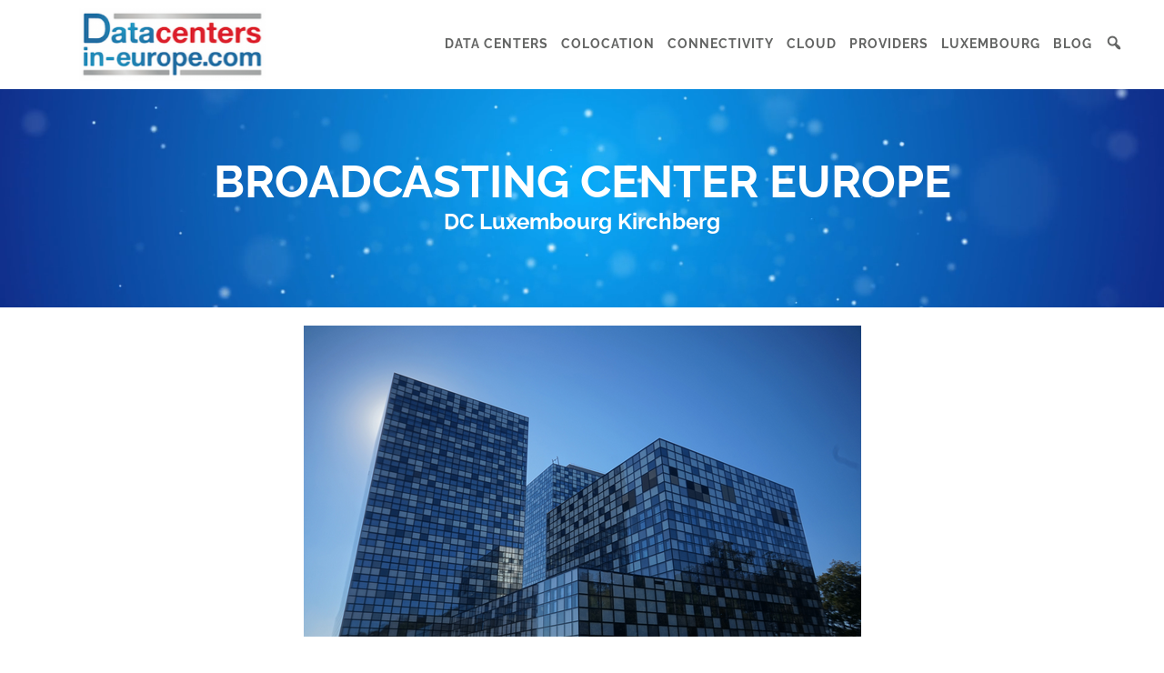

--- FILE ---
content_type: text/html; charset=UTF-8
request_url: https://datacenters-in-europe.com/dc-luxembourg-kirchberg/
body_size: 10492
content:
<!DOCTYPE html>
<html lang="en-GB">
<head >
<meta charset="UTF-8" />
<meta name="viewport" content="width=device-width, initial-scale=1" />
<meta name='robots' content='index, follow, max-image-preview:large, max-snippet:-1, max-video-preview:-1' />

	<!-- This site is optimized with the Yoast SEO plugin v26.7 - https://yoast.com/wordpress/plugins/seo/ -->
	<title>BCE DC Luxembourg Kirchberg - Data Centers in Europe</title>
	<meta name="description" content="Find here all the technical information about BCE DC Luxembourg Kirchberg, located in Luxembourg, in the center of Europe." />
	<link rel="canonical" href="https://datacenters-in-europe.com/dc-luxembourg-kirchberg/" />
	<meta property="og:locale" content="en_GB" />
	<meta property="og:type" content="article" />
	<meta property="og:title" content="BCE DC Luxembourg Kirchberg - Data Centers in Europe" />
	<meta property="og:description" content="Find here all the technical information about BCE DC Luxembourg Kirchberg, located in Luxembourg, in the center of Europe." />
	<meta property="og:url" content="https://datacenters-in-europe.com/dc-luxembourg-kirchberg/" />
	<meta property="og:site_name" content="Data Centers in Europe" />
	<meta property="article:modified_time" content="2023-10-04T14:23:23+00:00" />
	<meta property="og:image" content="https://datacenters-in-europe.com/wp-content/uploads/2016/06/dckirchberg.png" />
	<meta name="twitter:card" content="summary_large_image" />
	<meta name="twitter:label1" content="Estimated reading time" />
	<meta name="twitter:data1" content="1 minute" />
	<script type="application/ld+json" class="yoast-schema-graph">{"@context":"https://schema.org","@graph":[{"@type":"WebPage","@id":"https://datacenters-in-europe.com/dc-luxembourg-kirchberg/","url":"https://datacenters-in-europe.com/dc-luxembourg-kirchberg/","name":"BCE DC Luxembourg Kirchberg - Data Centers in Europe","isPartOf":{"@id":"https://datacenters-in-europe.com/#website"},"primaryImageOfPage":{"@id":"https://datacenters-in-europe.com/dc-luxembourg-kirchberg/#primaryimage"},"image":{"@id":"https://datacenters-in-europe.com/dc-luxembourg-kirchberg/#primaryimage"},"thumbnailUrl":"https://datacenters-in-europe.com/wp-content/uploads/2016/06/dckirchberg.png","datePublished":"2016-06-15T14:47:18+00:00","dateModified":"2023-10-04T14:23:23+00:00","description":"Find here all the technical information about BCE DC Luxembourg Kirchberg, located in Luxembourg, in the center of Europe.","breadcrumb":{"@id":"https://datacenters-in-europe.com/dc-luxembourg-kirchberg/#breadcrumb"},"inLanguage":"en-GB","potentialAction":[{"@type":"ReadAction","target":["https://datacenters-in-europe.com/dc-luxembourg-kirchberg/"]}]},{"@type":"ImageObject","inLanguage":"en-GB","@id":"https://datacenters-in-europe.com/dc-luxembourg-kirchberg/#primaryimage","url":"https://datacenters-in-europe.com/wp-content/uploads/2016/06/dckirchberg.png","contentUrl":"https://datacenters-in-europe.com/wp-content/uploads/2016/06/dckirchberg.png","width":613,"height":342},{"@type":"BreadcrumbList","@id":"https://datacenters-in-europe.com/dc-luxembourg-kirchberg/#breadcrumb","itemListElement":[{"@type":"ListItem","position":1,"name":"Home","item":"https://datacenters-in-europe.com/"},{"@type":"ListItem","position":2,"name":"DC Luxembourg Kirchberg"}]},{"@type":"WebSite","@id":"https://datacenters-in-europe.com/#website","url":"https://datacenters-in-europe.com/","name":"Data Centers in Europe","description":"All you need at the heart of Europe","potentialAction":[{"@type":"SearchAction","target":{"@type":"EntryPoint","urlTemplate":"https://datacenters-in-europe.com/?s={search_term_string}"},"query-input":{"@type":"PropertyValueSpecification","valueRequired":true,"valueName":"search_term_string"}}],"inLanguage":"en-GB"}]}</script>
	<!-- / Yoast SEO plugin. -->



<link rel='dns-prefetch' href='//code.ionicframework.com' />
<link id='omgf-preload-0' rel='preload' href='//datacenters-in-europe.com/wp-content/uploads/omgf/google-fonts/raleway-normal-latin-ext.woff2?ver=1647268179' as='font' type='font/woff2' crossorigin />
<link id='omgf-preload-1' rel='preload' href='//datacenters-in-europe.com/wp-content/uploads/omgf/google-fonts/raleway-normal-latin.woff2?ver=1647268179' as='font' type='font/woff2' crossorigin />
<link rel="alternate" title="oEmbed (JSON)" type="application/json+oembed" href="https://datacenters-in-europe.com/wp-json/oembed/1.0/embed?url=https%3A%2F%2Fdatacenters-in-europe.com%2Fdc-luxembourg-kirchberg%2F" />
<link rel="alternate" title="oEmbed (XML)" type="text/xml+oembed" href="https://datacenters-in-europe.com/wp-json/oembed/1.0/embed?url=https%3A%2F%2Fdatacenters-in-europe.com%2Fdc-luxembourg-kirchberg%2F&#038;format=xml" />
<style id='wp-img-auto-sizes-contain-inline-css' type='text/css'>
img:is([sizes=auto i],[sizes^="auto," i]){contain-intrinsic-size:3000px 1500px}
/*# sourceURL=wp-img-auto-sizes-contain-inline-css */
</style>
<link rel='stylesheet' id='digital-pro-css' href='https://datacenters-in-europe.com/wp-content/themes/digital-pro/style.css?ver=1.0.3' type='text/css' media='all' />
<style id='digital-pro-inline-css' type='text/css'>

		button,
		input[type="button"],
		input[type="reset"],
		input[type="submit"],
		.archive-pagination li a:focus,
		.archive-pagination li a:hover,
		.archive-pagination .active a,
		.button,
		.entry-content a.button,
		.footer-widgets-1,
		.textwidget a.button {
			background-color: #ed1c24;
		}

		a:focus,
		a:hover,
		.archive-pagination li a:focus,
		.archive-pagination li a:hover,
		.archive-pagination .active a,
		.home.front-page .widget a:focus,
		.home.front-page .widget a:hover,
		.pagination a:focus,
		.pagination a:hover {
				border-color: #ed1c24;
		}

		a:focus,
		a:hover,
		button:hover,
		button:focus,
		.content .entry-title a:hover,
		.content .entry-title a:focus,
		.footer-widgets a:focus,
		.footer-widgets a:hover,
		.front-page .front-page-3 a:focus,
		.front-page .front-page-3 a:hover,
		.front-page .front-page-2 ul.checkmark li:before,
		.genesis-nav-menu .current-menu-item > a,
		.genesis-nav-menu a:focus,
		.genesis-nav-menu a:hover,
		.js nav button:focus,
		.js .menu-toggle:focus,
		.site-footer a:focus,
		.site-footer a:hover {
			color: #ed1c24;
		}
		
/*# sourceURL=digital-pro-inline-css */
</style>
<style id='wp-block-library-inline-css' type='text/css'>
:root{--wp-block-synced-color:#7a00df;--wp-block-synced-color--rgb:122,0,223;--wp-bound-block-color:var(--wp-block-synced-color);--wp-editor-canvas-background:#ddd;--wp-admin-theme-color:#007cba;--wp-admin-theme-color--rgb:0,124,186;--wp-admin-theme-color-darker-10:#006ba1;--wp-admin-theme-color-darker-10--rgb:0,107,160.5;--wp-admin-theme-color-darker-20:#005a87;--wp-admin-theme-color-darker-20--rgb:0,90,135;--wp-admin-border-width-focus:2px}@media (min-resolution:192dpi){:root{--wp-admin-border-width-focus:1.5px}}.wp-element-button{cursor:pointer}:root .has-very-light-gray-background-color{background-color:#eee}:root .has-very-dark-gray-background-color{background-color:#313131}:root .has-very-light-gray-color{color:#eee}:root .has-very-dark-gray-color{color:#313131}:root .has-vivid-green-cyan-to-vivid-cyan-blue-gradient-background{background:linear-gradient(135deg,#00d084,#0693e3)}:root .has-purple-crush-gradient-background{background:linear-gradient(135deg,#34e2e4,#4721fb 50%,#ab1dfe)}:root .has-hazy-dawn-gradient-background{background:linear-gradient(135deg,#faaca8,#dad0ec)}:root .has-subdued-olive-gradient-background{background:linear-gradient(135deg,#fafae1,#67a671)}:root .has-atomic-cream-gradient-background{background:linear-gradient(135deg,#fdd79a,#004a59)}:root .has-nightshade-gradient-background{background:linear-gradient(135deg,#330968,#31cdcf)}:root .has-midnight-gradient-background{background:linear-gradient(135deg,#020381,#2874fc)}:root{--wp--preset--font-size--normal:16px;--wp--preset--font-size--huge:42px}.has-regular-font-size{font-size:1em}.has-larger-font-size{font-size:2.625em}.has-normal-font-size{font-size:var(--wp--preset--font-size--normal)}.has-huge-font-size{font-size:var(--wp--preset--font-size--huge)}.has-text-align-center{text-align:center}.has-text-align-left{text-align:left}.has-text-align-right{text-align:right}.has-fit-text{white-space:nowrap!important}#end-resizable-editor-section{display:none}.aligncenter{clear:both}.items-justified-left{justify-content:flex-start}.items-justified-center{justify-content:center}.items-justified-right{justify-content:flex-end}.items-justified-space-between{justify-content:space-between}.screen-reader-text{border:0;clip-path:inset(50%);height:1px;margin:-1px;overflow:hidden;padding:0;position:absolute;width:1px;word-wrap:normal!important}.screen-reader-text:focus{background-color:#ddd;clip-path:none;color:#444;display:block;font-size:1em;height:auto;left:5px;line-height:normal;padding:15px 23px 14px;text-decoration:none;top:5px;width:auto;z-index:100000}html :where(.has-border-color){border-style:solid}html :where([style*=border-top-color]){border-top-style:solid}html :where([style*=border-right-color]){border-right-style:solid}html :where([style*=border-bottom-color]){border-bottom-style:solid}html :where([style*=border-left-color]){border-left-style:solid}html :where([style*=border-width]){border-style:solid}html :where([style*=border-top-width]){border-top-style:solid}html :where([style*=border-right-width]){border-right-style:solid}html :where([style*=border-bottom-width]){border-bottom-style:solid}html :where([style*=border-left-width]){border-left-style:solid}html :where(img[class*=wp-image-]){height:auto;max-width:100%}:where(figure){margin:0 0 1em}html :where(.is-position-sticky){--wp-admin--admin-bar--position-offset:var(--wp-admin--admin-bar--height,0px)}@media screen and (max-width:600px){html :where(.is-position-sticky){--wp-admin--admin-bar--position-offset:0px}}

/*# sourceURL=wp-block-library-inline-css */
</style><style id='global-styles-inline-css' type='text/css'>
:root{--wp--preset--aspect-ratio--square: 1;--wp--preset--aspect-ratio--4-3: 4/3;--wp--preset--aspect-ratio--3-4: 3/4;--wp--preset--aspect-ratio--3-2: 3/2;--wp--preset--aspect-ratio--2-3: 2/3;--wp--preset--aspect-ratio--16-9: 16/9;--wp--preset--aspect-ratio--9-16: 9/16;--wp--preset--color--black: #000000;--wp--preset--color--cyan-bluish-gray: #abb8c3;--wp--preset--color--white: #ffffff;--wp--preset--color--pale-pink: #f78da7;--wp--preset--color--vivid-red: #cf2e2e;--wp--preset--color--luminous-vivid-orange: #ff6900;--wp--preset--color--luminous-vivid-amber: #fcb900;--wp--preset--color--light-green-cyan: #7bdcb5;--wp--preset--color--vivid-green-cyan: #00d084;--wp--preset--color--pale-cyan-blue: #8ed1fc;--wp--preset--color--vivid-cyan-blue: #0693e3;--wp--preset--color--vivid-purple: #9b51e0;--wp--preset--gradient--vivid-cyan-blue-to-vivid-purple: linear-gradient(135deg,rgb(6,147,227) 0%,rgb(155,81,224) 100%);--wp--preset--gradient--light-green-cyan-to-vivid-green-cyan: linear-gradient(135deg,rgb(122,220,180) 0%,rgb(0,208,130) 100%);--wp--preset--gradient--luminous-vivid-amber-to-luminous-vivid-orange: linear-gradient(135deg,rgb(252,185,0) 0%,rgb(255,105,0) 100%);--wp--preset--gradient--luminous-vivid-orange-to-vivid-red: linear-gradient(135deg,rgb(255,105,0) 0%,rgb(207,46,46) 100%);--wp--preset--gradient--very-light-gray-to-cyan-bluish-gray: linear-gradient(135deg,rgb(238,238,238) 0%,rgb(169,184,195) 100%);--wp--preset--gradient--cool-to-warm-spectrum: linear-gradient(135deg,rgb(74,234,220) 0%,rgb(151,120,209) 20%,rgb(207,42,186) 40%,rgb(238,44,130) 60%,rgb(251,105,98) 80%,rgb(254,248,76) 100%);--wp--preset--gradient--blush-light-purple: linear-gradient(135deg,rgb(255,206,236) 0%,rgb(152,150,240) 100%);--wp--preset--gradient--blush-bordeaux: linear-gradient(135deg,rgb(254,205,165) 0%,rgb(254,45,45) 50%,rgb(107,0,62) 100%);--wp--preset--gradient--luminous-dusk: linear-gradient(135deg,rgb(255,203,112) 0%,rgb(199,81,192) 50%,rgb(65,88,208) 100%);--wp--preset--gradient--pale-ocean: linear-gradient(135deg,rgb(255,245,203) 0%,rgb(182,227,212) 50%,rgb(51,167,181) 100%);--wp--preset--gradient--electric-grass: linear-gradient(135deg,rgb(202,248,128) 0%,rgb(113,206,126) 100%);--wp--preset--gradient--midnight: linear-gradient(135deg,rgb(2,3,129) 0%,rgb(40,116,252) 100%);--wp--preset--font-size--small: 13px;--wp--preset--font-size--medium: 20px;--wp--preset--font-size--large: 36px;--wp--preset--font-size--x-large: 42px;--wp--preset--spacing--20: 0.44rem;--wp--preset--spacing--30: 0.67rem;--wp--preset--spacing--40: 1rem;--wp--preset--spacing--50: 1.5rem;--wp--preset--spacing--60: 2.25rem;--wp--preset--spacing--70: 3.38rem;--wp--preset--spacing--80: 5.06rem;--wp--preset--shadow--natural: 6px 6px 9px rgba(0, 0, 0, 0.2);--wp--preset--shadow--deep: 12px 12px 50px rgba(0, 0, 0, 0.4);--wp--preset--shadow--sharp: 6px 6px 0px rgba(0, 0, 0, 0.2);--wp--preset--shadow--outlined: 6px 6px 0px -3px rgb(255, 255, 255), 6px 6px rgb(0, 0, 0);--wp--preset--shadow--crisp: 6px 6px 0px rgb(0, 0, 0);}:where(.is-layout-flex){gap: 0.5em;}:where(.is-layout-grid){gap: 0.5em;}body .is-layout-flex{display: flex;}.is-layout-flex{flex-wrap: wrap;align-items: center;}.is-layout-flex > :is(*, div){margin: 0;}body .is-layout-grid{display: grid;}.is-layout-grid > :is(*, div){margin: 0;}:where(.wp-block-columns.is-layout-flex){gap: 2em;}:where(.wp-block-columns.is-layout-grid){gap: 2em;}:where(.wp-block-post-template.is-layout-flex){gap: 1.25em;}:where(.wp-block-post-template.is-layout-grid){gap: 1.25em;}.has-black-color{color: var(--wp--preset--color--black) !important;}.has-cyan-bluish-gray-color{color: var(--wp--preset--color--cyan-bluish-gray) !important;}.has-white-color{color: var(--wp--preset--color--white) !important;}.has-pale-pink-color{color: var(--wp--preset--color--pale-pink) !important;}.has-vivid-red-color{color: var(--wp--preset--color--vivid-red) !important;}.has-luminous-vivid-orange-color{color: var(--wp--preset--color--luminous-vivid-orange) !important;}.has-luminous-vivid-amber-color{color: var(--wp--preset--color--luminous-vivid-amber) !important;}.has-light-green-cyan-color{color: var(--wp--preset--color--light-green-cyan) !important;}.has-vivid-green-cyan-color{color: var(--wp--preset--color--vivid-green-cyan) !important;}.has-pale-cyan-blue-color{color: var(--wp--preset--color--pale-cyan-blue) !important;}.has-vivid-cyan-blue-color{color: var(--wp--preset--color--vivid-cyan-blue) !important;}.has-vivid-purple-color{color: var(--wp--preset--color--vivid-purple) !important;}.has-black-background-color{background-color: var(--wp--preset--color--black) !important;}.has-cyan-bluish-gray-background-color{background-color: var(--wp--preset--color--cyan-bluish-gray) !important;}.has-white-background-color{background-color: var(--wp--preset--color--white) !important;}.has-pale-pink-background-color{background-color: var(--wp--preset--color--pale-pink) !important;}.has-vivid-red-background-color{background-color: var(--wp--preset--color--vivid-red) !important;}.has-luminous-vivid-orange-background-color{background-color: var(--wp--preset--color--luminous-vivid-orange) !important;}.has-luminous-vivid-amber-background-color{background-color: var(--wp--preset--color--luminous-vivid-amber) !important;}.has-light-green-cyan-background-color{background-color: var(--wp--preset--color--light-green-cyan) !important;}.has-vivid-green-cyan-background-color{background-color: var(--wp--preset--color--vivid-green-cyan) !important;}.has-pale-cyan-blue-background-color{background-color: var(--wp--preset--color--pale-cyan-blue) !important;}.has-vivid-cyan-blue-background-color{background-color: var(--wp--preset--color--vivid-cyan-blue) !important;}.has-vivid-purple-background-color{background-color: var(--wp--preset--color--vivid-purple) !important;}.has-black-border-color{border-color: var(--wp--preset--color--black) !important;}.has-cyan-bluish-gray-border-color{border-color: var(--wp--preset--color--cyan-bluish-gray) !important;}.has-white-border-color{border-color: var(--wp--preset--color--white) !important;}.has-pale-pink-border-color{border-color: var(--wp--preset--color--pale-pink) !important;}.has-vivid-red-border-color{border-color: var(--wp--preset--color--vivid-red) !important;}.has-luminous-vivid-orange-border-color{border-color: var(--wp--preset--color--luminous-vivid-orange) !important;}.has-luminous-vivid-amber-border-color{border-color: var(--wp--preset--color--luminous-vivid-amber) !important;}.has-light-green-cyan-border-color{border-color: var(--wp--preset--color--light-green-cyan) !important;}.has-vivid-green-cyan-border-color{border-color: var(--wp--preset--color--vivid-green-cyan) !important;}.has-pale-cyan-blue-border-color{border-color: var(--wp--preset--color--pale-cyan-blue) !important;}.has-vivid-cyan-blue-border-color{border-color: var(--wp--preset--color--vivid-cyan-blue) !important;}.has-vivid-purple-border-color{border-color: var(--wp--preset--color--vivid-purple) !important;}.has-vivid-cyan-blue-to-vivid-purple-gradient-background{background: var(--wp--preset--gradient--vivid-cyan-blue-to-vivid-purple) !important;}.has-light-green-cyan-to-vivid-green-cyan-gradient-background{background: var(--wp--preset--gradient--light-green-cyan-to-vivid-green-cyan) !important;}.has-luminous-vivid-amber-to-luminous-vivid-orange-gradient-background{background: var(--wp--preset--gradient--luminous-vivid-amber-to-luminous-vivid-orange) !important;}.has-luminous-vivid-orange-to-vivid-red-gradient-background{background: var(--wp--preset--gradient--luminous-vivid-orange-to-vivid-red) !important;}.has-very-light-gray-to-cyan-bluish-gray-gradient-background{background: var(--wp--preset--gradient--very-light-gray-to-cyan-bluish-gray) !important;}.has-cool-to-warm-spectrum-gradient-background{background: var(--wp--preset--gradient--cool-to-warm-spectrum) !important;}.has-blush-light-purple-gradient-background{background: var(--wp--preset--gradient--blush-light-purple) !important;}.has-blush-bordeaux-gradient-background{background: var(--wp--preset--gradient--blush-bordeaux) !important;}.has-luminous-dusk-gradient-background{background: var(--wp--preset--gradient--luminous-dusk) !important;}.has-pale-ocean-gradient-background{background: var(--wp--preset--gradient--pale-ocean) !important;}.has-electric-grass-gradient-background{background: var(--wp--preset--gradient--electric-grass) !important;}.has-midnight-gradient-background{background: var(--wp--preset--gradient--midnight) !important;}.has-small-font-size{font-size: var(--wp--preset--font-size--small) !important;}.has-medium-font-size{font-size: var(--wp--preset--font-size--medium) !important;}.has-large-font-size{font-size: var(--wp--preset--font-size--large) !important;}.has-x-large-font-size{font-size: var(--wp--preset--font-size--x-large) !important;}
/*# sourceURL=global-styles-inline-css */
</style>

<style id='classic-theme-styles-inline-css' type='text/css'>
/*! This file is auto-generated */
.wp-block-button__link{color:#fff;background-color:#32373c;border-radius:9999px;box-shadow:none;text-decoration:none;padding:calc(.667em + 2px) calc(1.333em + 2px);font-size:1.125em}.wp-block-file__button{background:#32373c;color:#fff;text-decoration:none}
/*# sourceURL=/wp-includes/css/classic-themes.min.css */
</style>
<link rel='stylesheet' id='fl-builder-layout-403-css' href='https://datacenters-in-europe.com/wp-content/uploads/bb-plugin/cache/403-layout.css?ver=ef0cf86e7e7415a4f1d87ee1ae0b6cef' type='text/css' media='all' />
<link rel='stylesheet' id='google-fonts-css' href='//datacenters-in-europe.com/wp-content/uploads/omgf/google-fonts/google-fonts.css?ver=1647268179' type='text/css' media='all' />
<link rel='stylesheet' id='ionicons-css' href='//code.ionicframework.com/ionicons/2.0.1/css/ionicons.min.css?ver=1.0.3' type='text/css' media='all' />
<link rel='stylesheet' id='dashicons-css' href='https://datacenters-in-europe.com/wp-includes/css/dashicons.min.css?ver=6.9' type='text/css' media='all' />
<link rel='stylesheet' id='tablepress-default-css' href='https://datacenters-in-europe.com/wp-content/plugins/tablepress/css/build/default.css?ver=3.2.6' type='text/css' media='all' />
<script type="text/javascript" src="https://datacenters-in-europe.com/wp-includes/js/jquery/jquery.min.js?ver=3.7.1" id="jquery-core-js"></script>
<script type="text/javascript" src="https://datacenters-in-europe.com/wp-includes/js/jquery/jquery-migrate.min.js?ver=3.4.1" id="jquery-migrate-js"></script>
<link rel="https://api.w.org/" href="https://datacenters-in-europe.com/wp-json/" /><link rel="alternate" title="JSON" type="application/json" href="https://datacenters-in-europe.com/wp-json/wp/v2/pages/403" /><meta name="generator" content="WordPress 6.9" />
<link rel='shortlink' href='https://datacenters-in-europe.com/?p=403' />

        <script type="text/javascript">
            var jQueryMigrateHelperHasSentDowngrade = false;

			window.onerror = function( msg, url, line, col, error ) {
				// Break out early, do not processing if a downgrade reqeust was already sent.
				if ( jQueryMigrateHelperHasSentDowngrade ) {
					return true;
                }

				var xhr = new XMLHttpRequest();
				var nonce = '5a75659cd4';
				var jQueryFunctions = [
					'andSelf',
					'browser',
					'live',
					'boxModel',
					'support.boxModel',
					'size',
					'swap',
					'clean',
					'sub',
                ];
				var match_pattern = /\)\.(.+?) is not a function/;
                var erroredFunction = msg.match( match_pattern );

                // If there was no matching functions, do not try to downgrade.
                if ( null === erroredFunction || typeof erroredFunction !== 'object' || typeof erroredFunction[1] === "undefined" || -1 === jQueryFunctions.indexOf( erroredFunction[1] ) ) {
                    return true;
                }

                // Set that we've now attempted a downgrade request.
                jQueryMigrateHelperHasSentDowngrade = true;

				xhr.open( 'POST', 'https://datacenters-in-europe.com/wp-admin/admin-ajax.php' );
				xhr.setRequestHeader( 'Content-Type', 'application/x-www-form-urlencoded' );
				xhr.onload = function () {
					var response,
                        reload = false;

					if ( 200 === xhr.status ) {
                        try {
                        	response = JSON.parse( xhr.response );

                        	reload = response.data.reload;
                        } catch ( e ) {
                        	reload = false;
                        }
                    }

					// Automatically reload the page if a deprecation caused an automatic downgrade, ensure visitors get the best possible experience.
					if ( reload ) {
						location.reload();
                    }
				};

				xhr.send( encodeURI( 'action=jquery-migrate-downgrade-version&_wpnonce=' + nonce ) );

				// Suppress error alerts in older browsers
				return true;
			}
        </script>

		<!-- Matomo Tag Manager -->
<script>
var _mtm = window._mtm = window._mtm || [];
_mtm.push({'mtm.startTime': (new Date().getTime()), 'event': 'mtm.Start'});
var d=document, g=d.createElement('script'), s=d.getElementsByTagName('script')[0];
g.async=true; g.src='https://stone.lu-cix.lu/js/container_PEtaONOR.js'; s.parentNode.insertBefore(g,s);
</script>
<!-- End Matomo Tag Manager --><style type="text/css">.site-title a { background: url(https://datacenters-in-europe.com/wp-content/uploads/2016/06/cropped-logodcie22.png) no-repeat !important; }</style>
<style type="text/css">.recentcomments a{display:inline !important;padding:0 !important;margin:0 !important;}</style><link rel="icon" href="https://datacenters-in-europe.com/wp-content/uploads/2023/06/Favicon-dcie-new.png" sizes="32x32" />
<link rel="icon" href="https://datacenters-in-europe.com/wp-content/uploads/2023/06/Favicon-dcie-new.png" sizes="192x192" />
<link rel="apple-touch-icon" href="https://datacenters-in-europe.com/wp-content/uploads/2023/06/Favicon-dcie-new.png" />
<meta name="msapplication-TileImage" content="https://datacenters-in-europe.com/wp-content/uploads/2023/06/Favicon-dcie-new.png" />
		<style type="text/css" id="wp-custom-css">
			.custom_red_cta {
   font-size: 20px;
    color: #fff!important;
    line-height: 22px;
	float: left;
    padding: 14px 28px;
    border-radius: 4px;
    -moz-border-radius: 4px;
    -webkit-border-radius: 4px;
    background: #dd1e2e;
    border: 1px solid #d11222;
}
.custom_red_cta:hover {
    background: #005690;
    border: 1px solid #004a84;
}

/* Support 309100 */
#menu-main-menu li span.dashicons, #menu-main-menu li span.dashicons-before:before {
	font-family: dashicons !important;
}

/* Support 320517 */
.site-footer p {
	text-transform: uppercase;
}
.site-footer a {
	text-transform: normal;
}		</style>
		</head>
<body class="wp-singular page-template-default page page-id-403 wp-theme-genesis wp-child-theme-digital-pro fl-builder fl-builder-2-9-4-2 fl-no-js custom-header header-image header-full-width full-width-content genesis-breadcrumbs-hidden genesis-footer-widgets-hidden"><div class="site-container"><ul class="genesis-skip-link"><li><a href="#genesis-content" class="screen-reader-shortcut"> Skip to main content</a></li></ul><header class="site-header"><div class="wrap"><div class="title-area"><p class="site-title"><a href="https://datacenters-in-europe.com/">Data Centers in Europe</a></p><p class="site-description">All you need at the heart of Europe</p></div><nav class="nav-primary" aria-label="Main" id="genesis-nav-primary"><div class="wrap"><ul id="menu-main-menu" class="menu genesis-nav-menu menu-primary js-superfish"><li id="menu-item-56" class="menu-item menu-item-type-custom menu-item-object-custom menu-item-has-children menu-item-56"><a><span >Data Centers</span></a>
<ul class="sub-menu">
	<li id="menu-item-26" class="menu-item menu-item-type-post_type menu-item-object-page menu-item-26"><a href="https://datacenters-in-europe.com/data-centers/"><span >Data Centers</span></a></li>
	<li id="menu-item-29" class="menu-item menu-item-type-post_type menu-item-object-page menu-item-29"><a href="https://datacenters-in-europe.com/data-centers/luxembourg-data-centers-advantages/"><span >Luxembourg’s advantages</span></a></li>
	<li id="menu-item-37" class="menu-item menu-item-type-post_type menu-item-object-page menu-item-37"><a href="https://datacenters-in-europe.com/data-centers/technical-descriptions/"><span >Technical descriptions</span></a></li>
	<li id="menu-item-774" class="menu-item menu-item-type-post_type menu-item-object-page menu-item-774"><a href="https://datacenters-in-europe.com/suppliers/"><span >Suppliers</span></a></li>
</ul>
</li>
<li id="menu-item-33" class="menu-item menu-item-type-post_type menu-item-object-page menu-item-33"><a href="https://datacenters-in-europe.com/colocation-service-providers/"><span >Colocation</span></a></li>
<li id="menu-item-31" class="menu-item menu-item-type-post_type menu-item-object-page menu-item-31"><a href="https://datacenters-in-europe.com/data-centers/connectivity/"><span >Connectivity</span></a></li>
<li id="menu-item-803" class="menu-item menu-item-type-post_type menu-item-object-page menu-item-803"><a href="https://datacenters-in-europe.com/cloud/"><span >Cloud</span></a></li>
<li id="menu-item-775" class="menu-item menu-item-type-custom menu-item-object-custom menu-item-has-children menu-item-775"><a><span >Providers</span></a>
<ul class="sub-menu">
	<li id="menu-item-32" class="menu-item menu-item-type-post_type menu-item-object-page menu-item-32"><a href="https://datacenters-in-europe.com/service-providers/"><span >Service providers</span></a></li>
	<li id="menu-item-785" class="menu-item menu-item-type-post_type menu-item-object-page menu-item-785"><a href="https://datacenters-in-europe.com/dc-suppliers/"><span >Suppliers</span></a></li>
</ul>
</li>
<li id="menu-item-1231" class="menu-item menu-item-type-custom menu-item-object-custom menu-item-has-children menu-item-1231"><a><span >Luxembourg</span></a>
<ul class="sub-menu">
	<li id="menu-item-139" class="menu-item menu-item-type-post_type menu-item-object-page menu-item-139"><a href="https://datacenters-in-europe.com/why-luxembourg/"><span >Why Luxembourg?</span></a></li>
	<li id="menu-item-1232" class="menu-item menu-item-type-post_type menu-item-object-page menu-item-1232"><a href="https://datacenters-in-europe.com/business-partners/"><span >Business partners</span></a></li>
</ul>
</li>
<li id="menu-item-954" class="menu-item menu-item-type-post_type menu-item-object-page menu-item-954"><a href="https://datacenters-in-europe.com/blog/"><span >Blog</span></a></li>
<li class="menu-item menu-item-type-post_type menu-item-object-page current_page_parent search_menu_header"><a href="javascript:void(0)"><span class="dashicons dashicons-search"></span></a></li></ul></div></nav></div></header><div class="search_form_render"><span class="search_menu_header_close dashicons dashicons-no-alt"></span><form class="search-form" method="get" action="https://datacenters-in-europe.com/" role="search"><label class="search-form-label screen-reader-text" for="searchform-1">What are you looking for ?</label><input class="search-form-input" type="search" name="s" id="searchform-1" placeholder="What are you looking for ?"><input class="search-form-submit" type="submit" value="Search"><meta content="https://datacenters-in-europe.com/?s={s}"></form></div><div class="site-inner"><div class="content-sidebar-wrap"><main class="content" id="genesis-content"><article class="post-403 page type-page status-publish entry" aria-label="DC Luxembourg Kirchberg"><div class="entry-content"><div class="fl-builder-content fl-builder-content-403 fl-builder-content-primary fl-builder-global-templates-locked" data-post-id="403"><div class="fl-row fl-row-full-width fl-row-bg-video fl-node-57616acae3067 fl-row-default-height fl-row-align-center" data-node="57616acae3067">
	<div class="fl-row-content-wrap">
					<div class="fl-bg-video" data-video-mobile="no" data-width="1920" data-height="1080"  data-mp4="https://datacenters-in-europe.com/wp-content/uploads/2019/09/3038821-hd.mp4" data-mp4-type="video/mp4"  data-webm-type="video/webm" >
			</div>
			

				<div class="fl-row-content fl-row-fixed-width fl-node-content">
		
<div class="fl-col-group fl-node-57616acae2fb7" data-node="57616acae2fb7">
			<div class="fl-col fl-node-57616acae3010 fl-col-bg-color" data-node="57616acae3010">
	<div class="fl-col-content fl-node-content"><div class="fl-module fl-module-heading fl-node-57616acae1bcd" data-node="57616acae1bcd">
	<div class="fl-module-content fl-node-content">
		<h1 class="fl-heading">
		<span class="fl-heading-text">Broadcasting Center Europe</span>
	</h1>
	</div>
</div>
<div class="fl-module fl-module-heading fl-node-57616acae1c32" data-node="57616acae1c32">
	<div class="fl-module-content fl-node-content">
		<h3 class="fl-heading">
		<span class="fl-heading-text">DC Luxembourg Kirchberg</span>
	</h3>
	</div>
</div>
</div>
</div>
	</div>
		</div>
	</div>
</div>
<div class="fl-row fl-row-fixed-width fl-row-bg-none fl-node-57e8d99c6bd47 fl-row-default-height fl-row-align-center" data-node="57e8d99c6bd47">
	<div class="fl-row-content-wrap">
						<div class="fl-row-content fl-row-fixed-width fl-node-content">
		
<div class="fl-col-group fl-node-57e8d99c8c1c5" data-node="57e8d99c8c1c5">
			<div class="fl-col fl-node-57e8d99c8e6e5 fl-col-bg-color" data-node="57e8d99c8e6e5">
	<div class="fl-col-content fl-node-content"><div class="fl-module fl-module-photo fl-node-57e8d9da5833a" data-node="57e8d9da5833a">
	<div class="fl-module-content fl-node-content">
		<div class="fl-photo fl-photo-align-center" itemscope itemtype="https://schema.org/ImageObject">
	<div class="fl-photo-content fl-photo-img-png">
				<img loading="lazy" decoding="async" class="fl-photo-img wp-image-945 size-full" src="https://datacenters-in-europe.com/wp-content/uploads/2016/06/dckirchberg.png" alt="dckirchberg" itemprop="image" height="342" width="613" title="dckirchberg" srcset="https://datacenters-in-europe.com/wp-content/uploads/2016/06/dckirchberg.png 613w, https://datacenters-in-europe.com/wp-content/uploads/2016/06/dckirchberg-300x167.png 300w" sizes="auto, (max-width: 613px) 100vw, 613px" />
					</div>
	</div>
	</div>
</div>
</div>
</div>
	</div>
		</div>
	</div>
</div>
<div class="fl-row fl-row-full-width fl-row-bg-color fl-node-57616acae1ea0 fl-row-default-height fl-row-align-center" data-node="57616acae1ea0">
	<div class="fl-row-content-wrap">
						<div class="fl-row-content fl-row-fixed-width fl-node-content">
		
<div class="fl-col-group fl-node-57616acae211b" data-node="57616acae211b">
			<div class="fl-col fl-node-57616acae2175 fl-col-bg-color" data-node="57616acae2175">
	<div class="fl-col-content fl-node-content"><div class="fl-module fl-module-heading fl-node-57616acae1fb6" data-node="57616acae1fb6">
	<div class="fl-module-content fl-node-content">
		<h2 class="fl-heading">
		<span class="fl-heading-text">TECHNICAL INFORMATION</span>
	</h2>
	</div>
</div>
<div class="fl-module fl-module-separator fl-node-57616acae2b9f separator small" data-node="57616acae2b9f">
	<div class="fl-module-content fl-node-content">
		<div class="fl-separator"></div>
	</div>
</div>
</div>
</div>
	</div>

<div class="fl-col-group fl-node-57616acae1ef8" data-node="57616acae1ef8">
			<div class="fl-col fl-node-57616acae1f54 fl-col-bg-color fl-col-small" data-node="57616acae1f54">
	<div class="fl-col-content fl-node-content"><div class="fl-module fl-module-rich-text fl-node-57616acae2013" data-node="57616acae2013">
	<div class="fl-module-content fl-node-content">
		<div class="fl-rich-text">
	<ul>
<li><strong>Operational since:</strong> 2016</li>
<li><strong>Power available:</strong> 3 MW</li>
<li><strong>Floor load:</strong> 10 kn/m2</li>
<li><strong>UPS systems:</strong> 2x3 UPS with batteries</li>
<li><strong>Generator autonomy:</strong> 8 days</li>
<li><strong>Cooling redundancy:</strong> 2 feeds N+2</li>
<li><strong>IT room height:</strong> 4,80 m</li>
</ul>
</div>
	</div>
</div>
</div>
</div>
			<div class="fl-col fl-node-57616acae206c fl-col-bg-color fl-col-small" data-node="57616acae206c">
	<div class="fl-col-content fl-node-content"><div class="fl-module fl-module-rich-text fl-node-57616acae20c3" data-node="57616acae20c3">
	<div class="fl-module-content fl-node-content">
		<div class="fl-rich-text">
	<ul>
<li><strong>Raised floor:</strong> 80 cm</li>
<li><strong>Equipment elevator:</strong> yes</li>
<li><strong>Power to IT rooms:</strong> 2x1.1 MW</li>
<li><strong>Server room temperature:</strong> 24°C</li>
<li><strong>Net size:</strong> 908 m2</li>
<li><strong>PUE:</strong> 1.5</li>
</ul>
</div>
	</div>
</div>
</div>
</div>
	</div>
		</div>
	</div>
</div>
<div class="fl-row fl-row-full-width fl-row-bg-color fl-node-57616acae2226 fl-row-default-height fl-row-align-center" data-node="57616acae2226">
	<div class="fl-row-content-wrap">
						<div class="fl-row-content fl-row-full-width fl-node-content">
		
<div class="fl-col-group fl-node-57616acae227e" data-node="57616acae227e">
			<div class="fl-col fl-node-57616acae22d4 fl-col-bg-color" data-node="57616acae22d4">
	<div class="fl-col-content fl-node-content"><div class="fl-module fl-module-heading fl-node-57616acae232c" data-node="57616acae232c">
	<div class="fl-module-content fl-node-content">
		<h2 class="fl-heading">
		<span class="fl-heading-text">CARRIERS</span>
	</h2>
	</div>
</div>
<div class="fl-module fl-module-separator fl-node-57616acae2cfe separator small" data-node="57616acae2cfe">
	<div class="fl-module-content fl-node-content">
		<div class="fl-separator"></div>
	</div>
</div>
</div>
</div>
	</div>

<div class="fl-col-group fl-node-57616acae2397" data-node="57616acae2397">
			<div class="fl-col fl-node-57616acae23fa fl-col-bg-color fl-col-small" data-node="57616acae23fa">
	<div class="fl-col-content fl-node-content"><div class="fl-module fl-module-rich-text fl-node-57616acae260d" data-node="57616acae260d">
	<div class="fl-module-content fl-node-content">
		<div class="fl-rich-text">
	<ul>
<li>BCE</li>
<li>BICS</li>
<li>British Telecom</li>
<li>Cegecom</li>
<li>Coditel</li>
</ul>
</div>
	</div>
</div>
</div>
</div>
			<div class="fl-col fl-node-57616acae2453 fl-col-bg-color fl-col-small" data-node="57616acae2453">
	<div class="fl-col-content fl-node-content"><div class="fl-module fl-module-rich-text fl-node-57616acae2664" data-node="57616acae2664">
	<div class="fl-module-content fl-node-content">
		<div class="fl-rich-text">
	<ul>
<li>Cogent</li>
<li>Dante</li>
<li>Eltrona</li>
<li>EPT Luxembourg</li>
<li>GSM/UMTS-EPT</li>
</ul>
</div>
	</div>
</div>
</div>
</div>
			<div class="fl-col fl-node-57616acae24aa fl-col-bg-color fl-col-small" data-node="57616acae24aa">
	<div class="fl-col-content fl-node-content"><div class="fl-module fl-module-rich-text fl-node-57616acae26bb" data-node="57616acae26bb">
	<div class="fl-module-content fl-node-content">
		<div class="fl-rich-text">
	<ul>
<li>GSM/UMTS-Belgacom/Tango</li>
<li>GSM/UMTS-Orange/Voxmobile</li>
<li>Inexio</li>
<li>Interoute</li>
<li>KPN</li>
</ul>
</div>
	</div>
</div>
</div>
</div>
			<div class="fl-col fl-node-57616acae2502 fl-col-bg-color fl-col-small" data-node="57616acae2502">
	<div class="fl-col-content fl-node-content"><div class="fl-module fl-module-rich-text fl-node-57616acae2712" data-node="57616acae2712">
	<div class="fl-module-content fl-node-content">
		<div class="fl-rich-text">
	<ul>
<li>Level3</li>
<li>LU-CIX</li>
<li>LuxConnect</li>
<li>Luxembourg Online</li>
<li>Netline</li>
</ul>
</div>
	</div>
</div>
</div>
</div>
			<div class="fl-col fl-node-57616acae255d fl-col-bg-color fl-col-small" data-node="57616acae255d">
	<div class="fl-col-content fl-node-content"><div class="fl-module fl-module-rich-text fl-node-57616acae2771" data-node="57616acae2771">
	<div class="fl-module-content fl-node-content">
		<div class="fl-rich-text">
	<ul>
<li>Telecom Luxembourg SA</li>
<li>Syntigo B-Telecom</li>
<li>Telenet</li>
<li>Telindus/Belgacom</li>
<li>Verizon</li>
</ul>
</div>
	</div>
</div>
</div>
</div>
			<div class="fl-col fl-node-57616acae25b5 fl-col-bg-color fl-col-small" data-node="57616acae25b5">
	<div class="fl-col-content fl-node-content"><div class="fl-module fl-module-rich-text fl-node-57616acae27ce" data-node="57616acae27ce">
	<div class="fl-module-content fl-node-content">
		<div class="fl-rich-text">
	<ul>
<li>Voxbone</li>
<li>Vox-Telecom</li>
<li>Zayo/Neo</li>
</ul>
</div>
	</div>
</div>
</div>
</div>
	</div>
		</div>
	</div>
</div>
<div class="fl-row fl-row-full-width fl-row-bg-none fl-node-57616acae2a34 fl-row-default-height fl-row-align-center" data-node="57616acae2a34">
	<div class="fl-row-content-wrap">
						<div class="fl-row-content fl-row-fixed-width fl-node-content">
		
<div class="fl-col-group fl-node-57616acae2a8c" data-node="57616acae2a8c">
			<div class="fl-col fl-node-57616acae2ae2 fl-col-bg-color" data-node="57616acae2ae2">
	<div class="fl-col-content fl-node-content"><div class="fl-module fl-module-photo fl-node-57616acae2e7c" data-node="57616acae2e7c">
	<div class="fl-module-content fl-node-content">
		<div class="fl-photo fl-photo-align-center" itemscope itemtype="https://schema.org/ImageObject">
	<div class="fl-photo-content fl-photo-img-png">
				<img loading="lazy" decoding="async" class="fl-photo-img wp-image-2307 size-full" src="https://datacenters-in-europe.com/wp-content/uploads/2023/10/2023_BCE_Logo_Black_Slogan_beneath-e1696429051754.png" alt="2023_BCE_Logo_Black_Slogan_beneath" itemprop="image" height="2481" width="3508" title="2023_BCE_Logo_Black_Slogan_beneath"  />
					</div>
	</div>
	</div>
</div>
<div class="fl-module fl-module-rich-text fl-node-57616acae2b43" data-node="57616acae2b43">
	<div class="fl-module-content fl-node-content">
		<div class="fl-rich-text">
	<p style="text-align: center;"><strong>Street Address:</strong> 43, boulevard Pierre Frieden L-1543 Luxembourg</p>
<p style="text-align: center;"><a href="http://www.bce.lu/" target="_blank">bce.lu</a></p>
</div>
	</div>
</div>
</div>
</div>
	</div>
		</div>
	</div>
</div>
<div class="fl-row fl-row-full-width fl-row-bg-color fl-node-57616acae2e23 fl-row-default-height fl-row-align-center" data-node="57616acae2e23">
	<div class="fl-row-content-wrap">
						<div class="fl-row-content fl-row-fixed-width fl-node-content">
		
<div class="fl-col-group fl-node-57616acae2d1c" data-node="57616acae2d1c">
			<div class="fl-col fl-node-57616acae2d72 fl-col-bg-color" data-node="57616acae2d72">
	<div class="fl-col-content fl-node-content"><div class="fl-module fl-module-cta fl-node-57616acae2dcb" data-node="57616acae2dcb">
	<div class="fl-module-content fl-node-content">
		<div class="fl-cta-wrap fl-cta-stacked fl-cta-center">
	<div class="fl-cta-text">
		<h2 class="fl-cta-title">let's evaluate if we can help you!</h2>
		<div class="fl-cta-text-content"></div>
	</div>
	<div class="fl-cta-button">
		<div  class="fl-button-wrap fl-button-width-auto">
			<a href="http://www.bce.lu/" target="_blank" class="fl-button" rel="noopener" >
							<span class="fl-button-text">Learn more</span>
					</a>
	</div>
	</div>
</div>
	</div>
</div>
</div>
</div>
	</div>
		</div>
	</div>
</div>
</div></div></article></main></div></div><footer class="site-footer"><div class="wrap"><p>LU-CIX asbl &#xA9;&nbsp;2026 | <a href="/terms-of-use/">Terms of Use</a> | <a href="/contact/">Contact us</a></p></div></footer></div><script type="speculationrules">
{"prefetch":[{"source":"document","where":{"and":[{"href_matches":"/*"},{"not":{"href_matches":["/wp-*.php","/wp-admin/*","/wp-content/uploads/*","/wp-content/*","/wp-content/plugins/*","/wp-content/themes/digital-pro/*","/wp-content/themes/genesis/*","/*\\?(.+)"]}},{"not":{"selector_matches":"a[rel~=\"nofollow\"]"}},{"not":{"selector_matches":".no-prefetch, .no-prefetch a"}}]},"eagerness":"conservative"}]}
</script>
<!-- Matomo -->
<script>
  var _paq = window._paq = window._paq || [];
  /* tracker methods like "setCustomDimension" should be called before "trackPageView" */
  _paq.push(['trackPageView']);
  _paq.push(['enableLinkTracking']);
  (function() {
    var u="https://stone.lu-cix.lu/";
    _paq.push(['setTrackerUrl', u+'matomo.php']);
    _paq.push(['setSiteId', '4']);
    var d=document, g=d.createElement('script'), s=d.getElementsByTagName('script')[0];
    g.async=true; g.src=u+'matomo.js'; s.parentNode.insertBefore(g,s);
  })();
</script>
<!-- End Matomo Code -->
<noscript><p><img src="https://stone.lu-cix.lu/matomo.php?idsite=4&rec=1&bots=1" style="border:0;" alt="" /></p></noscript>
<script type="text/javascript" src="https://datacenters-in-europe.com/wp-content/plugins/bb-plugin/js/jquery.imagesloaded.min.js?ver=2.9.4.2" id="imagesloaded-js"></script>
<script type="text/javascript" src="https://datacenters-in-europe.com/wp-content/uploads/bb-plugin/cache/403-layout.js?ver=2a40618274d4a2ca6a4ad5f70fabd395" id="fl-builder-layout-403-js"></script>
<script type="text/javascript" src="https://datacenters-in-europe.com/wp-includes/js/hoverIntent.min.js?ver=1.10.2" id="hoverIntent-js"></script>
<script type="text/javascript" src="https://datacenters-in-europe.com/wp-content/themes/genesis/lib/js/menu/superfish.min.js?ver=1.7.10" id="superfish-js"></script>
<script type="text/javascript" src="https://datacenters-in-europe.com/wp-content/themes/genesis/lib/js/menu/superfish.args.min.js?ver=3.6.1" id="superfish-args-js"></script>
<script type="text/javascript" src="https://datacenters-in-europe.com/wp-content/themes/genesis/lib/js/skip-links.min.js?ver=3.6.1" id="skip-links-js"></script>
<script type="text/javascript" src="https://datacenters-in-europe.com/wp-content/themes/digital-pro/js/fadeup.js?ver=1.0.0" id="digital-fadeup-script-js"></script>
<script type="text/javascript" src="https://datacenters-in-europe.com/wp-content/themes/digital-pro/js/site-header.js?ver=1.0.0" id="digital-site-header-js"></script>
<script type="text/javascript" id="digital-responsive-menu-js-extra">
/* <![CDATA[ */
var DigitalL10n = {"mainMenu":"Menu","subMenu":"Menu"};
//# sourceURL=digital-responsive-menu-js-extra
/* ]]> */
</script>
<script type="text/javascript" src="https://datacenters-in-europe.com/wp-content/themes/digital-pro/js/responsive-menu.js?ver=1.0.0" id="digital-responsive-menu-js"></script>
    <script type="text/javascript">
        jQuery( function( $ ) {

            for (let i = 0; i < document.forms.length; ++i) {
                let form = document.forms[i];
				if ($(form).attr("method") != "get") { $(form).append('<input type="hidden" name="xLRKbm" value="1u93dLTge2jc6" />'); }
if ($(form).attr("method") != "get") { $(form).append('<input type="hidden" name="q-_kuv" value="HB1iTxw9v0cheSa" />'); }
            }

            $(document).on('submit', 'form', function () {
				if ($(this).attr("method") != "get") { $(this).append('<input type="hidden" name="xLRKbm" value="1u93dLTge2jc6" />'); }
if ($(this).attr("method") != "get") { $(this).append('<input type="hidden" name="q-_kuv" value="HB1iTxw9v0cheSa" />'); }
                return true;
            });

            jQuery.ajaxSetup({
                beforeSend: function (e, data) {

                    if (data.type !== 'POST') return;

                    if (typeof data.data === 'object' && data.data !== null) {
						data.data.append("xLRKbm", "1u93dLTge2jc6");
data.data.append("q-_kuv", "HB1iTxw9v0cheSa");
                    }
                    else {
                        data.data = data.data + '&xLRKbm=1u93dLTge2jc6&q-_kuv=HB1iTxw9v0cheSa';
                    }
                }
            });

        });
    </script>
	</body></html>

<!--
Performance optimized by W3 Total Cache. Learn more: https://www.boldgrid.com/w3-total-cache/?utm_source=w3tc&utm_medium=footer_comment&utm_campaign=free_plugin

Page Caching using Disk: Enhanced 

Served from: datacenters-in-europe.com @ 2026-01-18 07:50:25 by W3 Total Cache
-->

--- FILE ---
content_type: application/javascript
request_url: https://datacenters-in-europe.com/wp-content/themes/digital-pro/js/site-header.js?ver=1.0.0
body_size: 319
content:
jQuery(function( $ ){

	// Add shrink class to site header after 50px
	$(document).on("scroll", function(){

		if($(document).scrollTop() > 50){
			$(".site-header").addClass("shrink");			
			$(".search_form_render").addClass("shrink_search");			

		} else {
			$(".site-header").removeClass("shrink");			
			$(".search_form_render").removeClass("shrink_search");			
		}

	});
	
	$(document).on("click", ".search_menu_header", function(){
		$('.search_form_render').toggle();
		$('nav.nav-primary').toggle();
		$('.menu-toggle.nav-primary').removeClass('activated');
		$('.search_form_render input[type=search]').focus();
	});
	$(document).on("click", ".search_menu_header_close", function(){
		$('.search_form_render').toggle();
		$('.search_form_render input[type=search]').val('');
	});
});